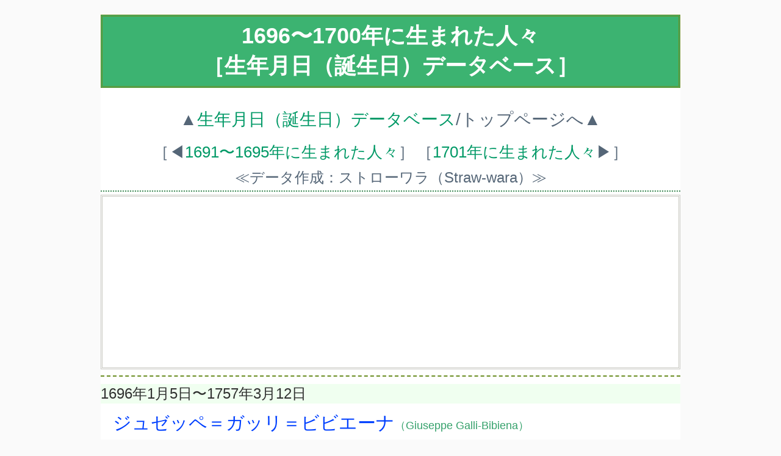

--- FILE ---
content_type: text/html
request_url: https://straw-wara.net/today01/year/birth_1696-1700.html
body_size: 6049
content:
<!DOCTYPE html>
<html lang="ja">
<head prefix="og: http://ogp.me/ns# fb: http://ogp.me/ns/fb# article: http://ogp.me/ns/article#">
<meta charset="UTF-8">
<meta name="viewport" content="width=device-width,initial-scale=1.0,maximum-scale=2.0,user-scalable=yes">
<title>1696〜1700年に生まれた人々［生年月日（誕生日）データベース］</title>
<link rel="canonical" href="https://straw-wara.net/today01/year/birth_1696-1700.html"/>
<link rel="stylesheet" type="text/css" href="https://straw-wara.net/style/css/A.today01.css.pagespeed.cf.9Ixvw-y0Gq.css">
<link rel="icon" type="image/x-icon" href="../../images/top/favicon.ico">
<meta name="description" content="サイト制作者・ストローワラが、独自の観点から誕生年が1696〜1700年の人々〔現在70人〕を古今東西の有名・無名を問わず集めているデータベースです。">
<meta property="og:locale" content="ja_JP"/>
<meta property="og:type" content="article"/>
<meta property="og:title" content="1696〜1700年に生まれた人々［生年月日（誕生日）データベース］"/>
<meta property="og:description" content="サイト制作者・ストローワラが、独自の観点から古今東西の有名・無名を問わず集めた、誕生年が1696〜1700年の人々を収録したデータベースです。"/>
<meta property="og:url" content="https://straw-wara.net/today01/year/birth_1696-1700.html"/>
<meta property="og:image" content="https://straw-wara.net/images/top/thumbnail-today01.png"/>
<meta property="og:site_name" content="ストローワラの情報交差点"/>
<meta property="fb:app_id" content="253484281774471"/>
<meta name="twitter:site" content="@StrawWara"/>
<!-- Global site tag (gtag.js) - Google Analytics -->
<script async src="https://www.googletagmanager.com/gtag/js?id=G-L5MBNVEBNJ" type="text/psajs" data-pagespeed-orig-index="0"></script>
<script type="text/psajs" data-pagespeed-orig-index="1">window.dataLayer=window.dataLayer||[];function gtag(){dataLayer.push(arguments);}gtag('js',new Date());gtag('config','G-L5MBNVEBNJ');</script>
<!-- Global site tag (gtag.js) - Google Analytics -->
</head>
<body><noscript><meta HTTP-EQUIV="refresh" content="0;url='https://straw-wara.net/today01/year/birth_1696-1700.html?PageSpeed=noscript'" /><style><!--table,div,span,font,p{display:none} --></style><div style="display:block">Please click <a href="https://straw-wara.net/today01/year/birth_1696-1700.html?PageSpeed=noscript">here</a> if you are not redirected within a few seconds.</div></noscript>
<div id="total-box">
<div id="header">
<h1>1696〜1700年に生まれた人々<br>［生年月日（誕生日）データベース］</h1>
<div class="top2">▲<a href="https://straw-wara.net/today01/">生年月日（誕生日）データベース</a>/トップページへ▲</div>
<table border="0"><tr>
<td>［◀<a href="birth_1691-1695.html">1691〜1695年に生まれた人々</a>］</td>
<td>［<a href="birth_1701.html">1701年に生まれた人々</a>▶］</td>
</tr></table>
<div class="top1">≪データ作成：ストローワラ（Straw-wara）≫</div>
<hr class="lines">
<!-- 《広告枠1》開始 -->
<div class="ad1">
<!-- AdSense Responsive Start -->
<script async src="https://pagead2.googlesyndication.com/pagead/js/adsbygoogle.js" type="text/psajs" data-pagespeed-orig-index="2"></script>
<ins class="adsbygoogle" style="display:block" data-ad-client="ca-pub-9770272017588740" data-ad-slot="4864960205" data-ad-format="rectangle" data-full-width-responsive="false"></ins>
<script type="text/psajs" data-pagespeed-orig-index="3">(adsbygoogle=window.adsbygoogle||[]).push({});</script>
<!-- AdSense Responsive End -->
</div>
<!-- 《広告枠1》終了 -->
<div id="main">
<dl>
<hr class="line">
<dt>1696年1月5日〜1757年3月12日</dt><dd class="hu1">ジュゼッペ＝ガッリ＝ビビエーナ<span class="rb"> （Giuseppe Galli-Bibiena）</span></dd><dd class="pf">【建築家】 〔イタリア〕</dd>
<dt>1696年1月17日〜1778年2月24日</dt><dd class="hu1">ローラン＝デルヴォー<span class="rb"> （Laurent Delvaux）</span></dd><dd class="pf">【彫刻家】 〔フランドル〕</dd>
<dt>1696年2月10日〜1765年1月12日</dt><dd class="hu1">ヨハン＝メルヒオール＝モルター<span class="rb"> （Johann Melchior Molter）</span></dd><dd class="pf">【作曲家】 〔ドイツ〕</dd>
<dt>1696年3月5日〜1770年3月27日</dt><dd class="hu1">ジョヴァンニ＝ティエポロ<span class="rb"> （Giovanni Battista Tiepolo）</span></dd><dd class="pf">【画家】 〔イタリア〕</dd>
<dt>1696年3月11日〜1762年9月30日</dt><dd class="hu1">ジャック＝ダヴィエル<span class="rb"> （Jacques Daviel）</span></dd><dd class="pf">【医師（眼科医）】 〔フランス〕</dd>
<dt>1696年4月19日〜1751年4月11日</dt><dd class="hu1">ブルクハルト＝マウヒャルト<span class="rb"> （Burkhard David Mauchart）</span></dd><dd class="pf">【解剖学者】 〔ドイツ〕</dd>
<dt>1696年4月21日〜1782年8月19日</dt><dd class="hu1">フランチェスコ＝デ＝ムーラ<span class="rb"> （Francesco De Mura）</span></dd><dd class="pf">【画家】 〔イタリア〕</dd>
<dt>1696年8月6日〜1775年1月26日</dt><dd class="hu1">ヨハン＝グレゴール＝ヘロルト<span class="rb"> （Johann Gregor Herold）</span></dd><dd class="pf">【画家】 〔ドイツ〕</dd>
<dt>1696年10月17日〜1763年10月5日</dt><dd class="hu1">アウグスト3世<span class="rb"> （August III Sas）</span></dd><dd class="pf">【王族】 〔ポーランド〕</dd>
<dt>1696年11月19日〜1772年2月10日</dt><dd class="hu1">ジャン＝ルイ＝トッケ<span class="rb"> （Jean Louis Tocqué）</span></dd><dd class="pf">【画家】 〔フランス〕</dd>
<dt>1696年11月20日<span class="kr">（元禄9年10月26日）</span>〜1764年11月1日</dt><dd class="hu1">徳川 宗春<span class="rb"> （とくがわ・むねはる）</span></dd><dd class="pf">【政治家】 〔日本（愛知県）〕</dd>
<dt>1696年12月21日〜1785年6月30日</dt><dd class="hu1">ジェームズ＝オグルソープ<span class="rb"> （James Oglethorpe）</span></dd><dd class="pf">【軍人】 〔イギリス〕</dd>
<hr class="line">
<dt>1697年2月5日〜1763年3月5日</dt><dd class="hu1">ウィリアム＝スメリー<span class="rb"> （William Smellie）</span></dd><dd class="pf">【医師（産婦人科医）】 〔イギリス（スコットランド）〕</dd>
<dt>1697年2月24日〜1770年9月9日</dt><dd class="hu1">ベルンハルト＝アルビヌス<span class="rb"> （Bernhard Siegfried Albinus）</span></dd><dd class="pf">【解剖学者】 〔オランダ〕</dd>
<dt>1697年3月9日〜1760年11月30日</dt><dd class="hu2">フリーデリケ＝カロリーネ＝ノイバー<span class="rb"> （Friederike Caroline Neuber）</span></dd><dd class="pf">【女優】 〔ドイツ〕</dd>
<dt>1697年3月30日〜1781年11月4日</dt><dd class="hu2">ファウスティーナ＝ボルドーニ<span class="rb"> （Faustina Bordoni）</span></dd><dd class="pf">【声楽家】 〔イタリア〕</dd>
<dt>1697年4月1日〜1763年11月25日</dt><dd class="hu1">アントワーヌ＝プレヴォ<span class="rb"> （Antoine François Prévost）</span></dd><dd class="pf">【作家】 〔フランス〕</dd>
<dt>1697年4月24日<span class="kr">（元禄10年3月4日）</span>〜1769年11月27日</dt><dd class="hu1">賀茂 真淵<span class="rb"> （かもの・まぶち）</span></dd><dd class="pf">【国学者】 〔日本（静岡県）〕</dd>
<dt>1697年4月26日〜1754年10月6日</dt><dd class="hu1">アダム＝ファルケンハーゲン<span class="rb"> （Adam Falckenhagen）</span></dd><dd class="pf">【作曲家】 〔ドイツ〕</dd>
<dt>1697年5月10日〜1764年10月22日</dt><dd class="hu1">ジャン＝マリー＝ルクレール<span class="rb"> （Jean-Marie Leclair）</span></dd><dd class="pf">【バイオリン奏者、作曲家】 〔フランス〕</dd>
<dt>1697年7月31日〜1760年11月28日</dt><dd class="hu1">ピエトロ＝パオロ＝ヴァスタ<span class="rb"> （Pietro Paolo Vasta）</span></dd><dd class="pf">【画家】 〔イタリア〕</dd>
<dt>1697年8月6日〜1751年2月8日</dt><dd class="hu1">ニコラ＝サルヴィ<span class="rb"> （Nicola Salvi）</span></dd><dd class="pf">【建築家】 〔イタリア〕</dd>
<dt>1697年8月10日〜1759年2月8日</dt><dd class="hu1">ラミロ＝ランピネッリ<span class="rb"> （Ramiro Rampinelli）</span></dd><dd class="pf">【数学者】 〔イタリア〕</dd>
<dt>1697年9月19日〜1767年7月10日</dt><dd class="hu1">アレクサンダー＝モンロー1世<span class="rb"> （Alexander Monro）</span></dd><dd class="pf">【解剖学者、医師（外科医）】 〔イギリス〕</dd>
<dt>1697年10月28日〜1753年8月5日</dt><dd class="hu1">ヨハン＝アウエルバッハ<span class="rb"> （Johann Gottfried Auerbach）</span></dd><dd class="pf">【画家】 〔ドイツ〕</dd>
<dt>1697年11月3日〜1792年1月8日</dt><dd class="hu1">フィリップ＝ソーヴァン<span class="rb"> （Philippe Sauvan）</span></dd><dd class="pf">【画家】 〔フランス〕</dd>
<dt>1697年11月10日〜1764年10月26日</dt><dd class="hu1">ウィリアム＝ホガース<span class="rb"> （William Hogarth）</span></dd><dd class="pf">【画家】 〔イギリス〕</dd>
<hr class="line">
<dt>1698年1月3日〜1782年4月12日</dt><dd class="hu1">ピエトロ＝メタスタージオ<span class="rb"> （Pietro Metastasio）</span></dd><dd class="pf">【劇作家】 〔イタリア〕</dd>
<dt>1698年2月16日〜1758年8月15日</dt><dd class="hu1">ピエール＝ブーゲ<span class="rb"> （Pierre Bouguer）</span></dd><dd class="pf">【数学者、天文学者】 〔フランス〕</dd>
<dt>1698年2月16日〜1767年4月10日</dt><dd class="hu1">ヨハン＝エリアス＝リーディンガー<span class="rb"> （Johann Elias Ridinger）</span></dd><dd class="pf">【版画家】 〔ドイツ〕</dd>
<dt>1698年3月26日〜1765年12月21日</dt><dd class="hu1">プロコプ＝ディヴィシュ<span class="rb"> （Prokop Diviš）</span></dd><dd class="pf">【神学者、自然哲学者】 〔チェコ〕</dd>
<dt>1698年5月1日〜1757年1月24日</dt><dd class="hu1">フランチェスコ＝ロッバ<span class="rb"> （Francesco Robba）</span></dd><dd class="pf">【彫刻家】 〔イタリア〕</dd>
<dt>1698年5月8日〜1774年11月25日</dt><dd class="hu1">ヘンリー＝ベイカー<span class="rb"> （Henry Baker）</span></dd><dd class="pf">【博物学者】 〔イギリス〕</dd>
<dt>1698年5月29日〜1762年7月27日</dt><dd class="hu1">エドム＝ブーシャルドン<span class="rb"> （Edmé Bouchardon）</span></dd><dd class="pf">【彫刻家】 〔フランス〕</dd>
<dt>1698年6月19日<span class="kr">（元禄11年5月12日）</span>〜1769年11月9日</dt><dd class="hu1">青木 昆陽<span class="rb"> （あおき・こんよう）</span></dd><dd class="pf">【蘭学者】 〔日本（東京都）〕</dd>
<dt>1698年7月19日〜1783年1月2日</dt><dd class="hu1">ヨハン＝ヤーコプ＝ボードマー<span class="rb"> （Johann Jakob Bodmer）</span></dd><dd class="pf">【文献学者、文芸評論家】 〔スイス〕</dd>
<dt>1698年9月14日〜1739年7月16日</dt><dd class="hu1">シャルル＝フランソワ＝デュ・フェ<span class="rb"> （Charles François du Fay）</span></dd><dd class="pf">【化学者】 〔フランス〕</dd>
<dt>1698年9月21日〜1787年8月5日</dt><dd class="hu1">フランソワ＝フランクール<span class="rb"> （François Francœur）</span></dd><dd class="pf">【作曲家】 〔フランス〕</dd>
<dt>1698年9月28日〜1759年7月27日</dt><dd class="hu1">ピエール＝モーペルテュイ<span class="rb"> （Pierre Louis Maupertuis）</span></dd><dd class="pf">【数学者】 〔フランス〕</dd>
<dt>1698年10月18日〜1767年8月28日</dt><dd class="hu1">ジャコモ＝チェルティ<span class="rb"> （Giacomo Ceruti）</span></dd><dd class="pf">【画家】 〔イタリア〕</dd>
<dt>1698年10月23日〜1782年1月4日</dt><dd class="hu1">アンジュ＝ジャック＝ガブリエル<span class="rb"> （Ange-Jacques Gabriel）</span></dd><dd class="pf">【建築家】 〔フランス〕</dd>
<dt>1698年12月25日〜1780年11月4日</dt><dd class="hu1">ヤコブス＝ホウブラーケン<span class="rb"> （Jacobus Houbraken）</span></dd><dd class="pf">【版画家】 〔オランダ〕</dd>
<dt>1698年12月26日〜1768年4月29日</dt><dd class="hu1">フィリッポ＝デッラ＝ヴァッレ<span class="rb"> （Filippo della Valle）</span></dd><dd class="pf">【彫刻家】 〔イタリア〕</dd>
<hr class="line">
<dt>1699年2月9日〜1789年12月14日</dt><dd class="hu1">エティエンヌ＝ジョーラ<span class="rb"> （Etienne Jeaurat）</span></dd><dd class="pf">【画家】 〔フランス〕</dd>
<dt>1699年2月15日〜1781年2月22日</dt><dd class="hu1">ジョヴァンニ＝モルライト<span class="rb"> （Giovanni Maria Morlaiter）</span></dd><dd class="pf">【彫刻家】 〔イタリア〕</dd>
<dt>1699年3月23日〜1777年9月22日</dt><dd class="hu1">ジョン＝バートラム<span class="rb"> （John Bartram）</span></dd><dd class="pf">【植物学者】 〔アメリカ〕</dd>
<dt>1699年3月24日〜1767年7月26日</dt><dd class="hu1">パウル＝ゴットリープ＝ヴェルルホフ<span class="rb"> （Paul Gottlieb Werlhof）</span></dd><dd class="pf">【医師】 〔ドイツ〕</dd>
<dt>1699年3月25日〜1783年12月16日</dt><dd class="hu1">ヨハン＝アドルフ＝ハッセ<span class="rb"> （Johann Adolph Hasse）</span></dd><dd class="pf">【作曲家】 〔ドイツ〕</dd>
<dt>1699年3月26日〜1773年4月19日</dt><dd class="hu1">ユベール＝フランソワ＝グラヴロ<span class="rb"> （Hubert-François Gravelot）</span></dd><dd class="pf">【画家】 〔フランス〕</dd>
<dt>1699年5月5日〜1767年2月9日</dt><dd class="hu1">ユベール＝ドルーエ<span class="rb"> （Hubert Drouais）</span></dd><dd class="pf">【画家】 〔フランス〕</dd>
<dt>1699年5月27日〜1760年1月22日</dt><dd class="hu1">ジョヴァンニ＝グアールディ<span class="rb"> （Gianantonio Guardi）</span></dd><dd class="pf">【画家】 〔イタリア〕</dd>
<dt>1699年5月28日〜1771年4月14日</dt><dd class="hu1">ローラン＝カーズ<span class="rb"> （Laurent Cars）</span></dd><dd class="pf">【画家、彫刻家】 〔フランス〕</dd>
<dt>1699年7月30日〜1771年2月16日</dt><dd class="hu1">ジュゼッペ＝マルケージ<span class="rb"> （Giuseppe Marchesi）</span></dd><dd class="pf">【画家】 〔イタリア〕</dd>
<dt>1699年8月17日〜1777年11月6日</dt><dd class="hu1">ベルナール＝ド＝ジュシュー<span class="rb"> （Bernard de Jussieu）</span></dd><dd class="pf">【植物学者】 〔フランス〕</dd>
<dt>1699年11月2日〜1779年12月6日</dt><dd class="hu1">ジャン＝バティスト＝シャルダン<span class="rb"> （Jean Baptiste Chardin）</span></dd><dd class="pf">【画家】 〔フランス〕</dd>
<dt>1699年11月25日〜1749年5月28日</dt><dd class="hu1">ピエール＝シュブレイラス<span class="rb"> （Pierre Subleyras）</span></dd><dd class="pf">【画家】 〔フランス〕</dd>
<dt>1699年12月20日〜1756年1月25日</dt><dd class="hu1">クリストフ＝トーマス＝シェフラー<span class="rb"> （Christoph Thomas Scheffler）</span></dd><dd class="pf">【画家】 〔ドイツ〕</dd>
<hr class="line">
<dt>1700年1月29日〜1782年3月17日</dt><dd class="hu1">ダニエル＝ベルヌーイ<span class="rb"> （Daniel Bernoulli）</span></dd><dd class="pf">【物理学者】 〔スイス〕</dd>
<dt>1700年2月2日〜1766年12月12日</dt><dd class="hu1">ヨハン＝クリストフ＝ゴットシェート<span class="rb"> （Johann Christoph Gottsched）</span></dd><dd class="pf">【文学者、批評家】 〔ドイツ〕</dd>
<dt>1700年2月7日〜1773年1月24日</dt><dd class="hu1">フィリップ＝ビュアシュ<span class="rb"> （Philippe Buache）</span></dd><dd class="pf">【地理学者】 〔フランス〕</dd>
<dt>1700年3月3日〜1777年8月23日</dt><dd class="hu1">シャルル＝ジョゼフ＝ナトワール<span class="rb"> （Charles-Joseph Natoire）</span></dd><dd class="pf">【画家】 〔フランス〕</dd>
<dt>1700年3月13日〜1777年4月29日</dt><dd class="hu1">アントニオ＝ジョリ<span class="rb"> （Antonio Joli）</span></dd><dd class="pf">【画家】 〔イタリア〕</dd>
<dt>1700年5月7日〜1772年6月18日</dt><dd class="hu1">ゲラルド＝ファン＝スウィーテン<span class="rb"> （Gerard van Swieten）</span></dd><dd class="pf">【医師】 〔オランダ→オーストリア〕</dd>
<dt>1700年5月12日〜1773年3月1日</dt><dd class="hu1">ルイージ＝ヴァンヴィテッリ<span class="rb"> （Luigi Vanvitelli）</span></dd><dd class="pf">【建築家】 〔イタリア〕</dd>
<dt>1700年5月14日〜1788年4月15日</dt><dd class="hu2">メアリー＝ディレイニー<span class="rb"> （Mary Delany）</span></dd><dd class="pf">【紙細工作家】 〔イギリス〕</dd>
<dt>1700年8月27日〜1753年2月9日</dt><dd class="hu1">カール＝ホーレマン<span class="rb"> （Carl Hårleman）</span></dd><dd class="pf">【建築家】 〔スウェーデン〕</dd>
<dt>1700年9月30日〜1773年8月3日</dt><dd class="hu1">スタニスワフ＝コナルスキ<span class="rb"> （Stanisław Konarski）</span></dd><dd class="pf">【作家、教育改革者】 〔ポーランド〕</dd>
<dt>1700年10月10日〜1759年5月12日</dt><dd class="hu1">ランベール＝シジスベール＝アダン<span class="rb"> （Lambert Sigisbert Adam）</span></dd><dd class="pf">【彫刻家】 〔フランス〕</dd>
<dt>1700年10月13日〜1754年7月1日</dt><dd class="hu1">シャルル＝フランソワ＝トゥスタン<span class="rb"> （Charles-François Toustain）</span></dd><dd class="pf">【歴史学者】 〔フランス〕</dd>
<dt>1700年11月19日〜1770年4月12日</dt><dd class="hu1">ジャン＝アントワーヌ＝ノレ<span class="rb"> （Jean Antoine Nollet）</span></dd><dd class="pf">【物理学者】 〔フランス〕</dd>
<dt>1700年11月28日〜1764年9月2日</dt><dd class="hu1">ナサニエル＝ブリス<span class="rb"> （Nathaniel Bliss）</span></dd><dd class="pf">【天文学者】 〔イギリス〕</dd>
<dt>1700年12月16日〜1766年5月5日</dt><dd class="hu1">オロフ＝アレニウス<span class="rb"> （Olof Arenius）</span></dd><dd class="pf">【画家】 〔スウェーデン〕</dd>
<hr class="line">
</dl>
</div>
<div id="footer">
<div class="mes2">※このページに収録の1696〜1700年に生まれた人々は70人です</div>
<br>
<table width="100%" border="0" cellpadding="0" cellspacing="2" class="head">
<tr>
<td class="year"><a href="birth_1661-1665.html">1661〜1665年</a></td>
<td class="year"><a href="birth_1666-1670.html">1666〜1670年</a></td>
</tr>
<tr>
<td class="year"><a href="birth_1671-1675.html">1671〜1675年</a></td>
<td class="year"><a href="birth_1676-1680.html">1676〜1680年</a></td>
</tr>
<tr>
<td class="year"><a href="birth_1681-1685.html">1681〜1685年</a></td>
<td class="year"><a href="birth_1686-1690.html">1686〜1690年</a></td>
</tr>
<tr>
<td class="year"><a href="birth_1691-1695.html">1691〜1695年</a></td>
<td class="year">1696〜1700年</td>
</tr>
</table>
<table width="100%" border="0" cellpadding="0" cellspacing="2" class="head">
<tr>
<td class="year"><a href="birth_1701.html">1701年</a></td>
<td class="year"><a href="birth_1702.html">1702年</a></td>
<td class="year"><a href="birth_1703.html">1703年</a></td>
<td class="year"><a href="birth_1704.html">1704年</a></td>
<td class="year"><a href="birth_1705.html">1705年</a></td>
</tr>
<tr>
<td class="year"><a href="birth_1706.html">1706年</a></td>
<td class="year"><a href="birth_1707.html">1707年</a></td>
<td class="year"><a href="birth_1708.html">1708年</a></td>
<td class="year"><a href="birth_1709.html">1709年</a></td>
<td class="year"><a href="birth_1710.html">1710年</a></td>
</tr>
<tr>
<td class="year"><a href="birth_1711.html">1711年</a></td>
<td class="year"><a href="birth_1712.html">1712年</a></td>
<td class="year"><a href="birth_1713.html">1713年</a></td>
<td class="year"><a href="birth_1714.html">1714年</a></td>
<td class="year"><a href="birth_1715.html">1715年</a></td>
</tr>
</table>
<p>
<div class="top2">▲<a href="https://straw-wara.net/today01/">生年月日（誕生日）データベース</a>/トップページへ▲</div>
<p>
<div class="top2">［▶▶<a href="https://straw-wara.net/today02/year/death_1691-1700.html">1691〜1700年に亡くなった人々</a>◀◀］</div>
<hr class="lines">
<p>
<div class="top3">▲▲<a href="https://straw-wara.net/">ストローワラの情報交差点</a>/トップページへ▲▲</div>
<p>
<table width="100%" border="0" cellpadding="3" cellspacing="0">
<tr><td class="fot">
生年月日（誕生日）データベース<br>
≪Copyright (C) 2000-2026　"Straw-wara" All right reserved≫<br>
</td></tr>
</table>
</div>
</div>
<script type="text/javascript" src="/pagespeed_static/js_defer.I4cHjq6EEP.js"></script></body>
</html>


--- FILE ---
content_type: text/html; charset=utf-8
request_url: https://www.google.com/recaptcha/api2/aframe
body_size: 269
content:
<!DOCTYPE HTML><html><head><meta http-equiv="content-type" content="text/html; charset=UTF-8"></head><body><script nonce="UPgjY29wVHGC50wjdw8juQ">/** Anti-fraud and anti-abuse applications only. See google.com/recaptcha */ try{var clients={'sodar':'https://pagead2.googlesyndication.com/pagead/sodar?'};window.addEventListener("message",function(a){try{if(a.source===window.parent){var b=JSON.parse(a.data);var c=clients[b['id']];if(c){var d=document.createElement('img');d.src=c+b['params']+'&rc='+(localStorage.getItem("rc::a")?sessionStorage.getItem("rc::b"):"");window.document.body.appendChild(d);sessionStorage.setItem("rc::e",parseInt(sessionStorage.getItem("rc::e")||0)+1);localStorage.setItem("rc::h",'1769439386441');}}}catch(b){}});window.parent.postMessage("_grecaptcha_ready", "*");}catch(b){}</script></body></html>

--- FILE ---
content_type: text/css
request_url: https://straw-wara.net/style/css/today01.css
body_size: 998
content:
html{font-size:10px}body{-webkit-text-size-adjust:100%;background-color:#fafafa}body{font-family:-apple-system,BlinkMacSystemFont,"Helvetica Neue","Segoe UI","游ゴシック Medium","Yu Gothic Medium","游ゴシック体",YuGothic,"ヒラギノ角ゴ ProN","Hiragino Kaku Gothic ProN","メイリオ",Meiryo,sans-serif;font-weight:500}a:link{color:#096;text-decoration:none}a:visited{color:#096;text-decoration:none}a:hover{color:#366;text-decoration:underline;background:#c0ffc0}a:active{color:#f06;text-decoration:underline}.addthis{padding:.5rem;text-align:center}.ad1{border:double #c9c9c2;text-align:center;margin-left:auto;margin-right:auto}.ad2{border:double #c9c9c2;text-align:center;margin-left:auto;margin-right:auto;margin-top:5px;margin-bottom:5px}.dot{height:3px;border:none;border-top:3px #cd853f dotted}.line{border:none;background-color:#fff;border-top:2px dashed #6b8e23}.lines{border:none;background-color:#efe;border-top:2px dotted #47885e}.head{background:#3cb371}@media screen and (min-width:0px){#total-box{margin:2.0vw auto 6.0vw;background-color:#fff;font-feature-settings:"pkna" 1}#header{text-align:center}#main{text-align:left}#footer{text-align:center}table{margin-left:auto;margin-right:auto;margin-top:.5em;margin-bottom:.5em}td{font-size:3.0vw;color:#567}dt{font-size:2.4vw;color:#303030;background-color:#f0fff0;margin-top:.5em;margin-bottom:.5em;width:auto}dd{font-size:3.0vw;color:#303030;background-color:#fff;margin-left:2.0vw;margin-top:.5em;margin-bottom:.5em}h1{font-size:3.5vw;color:#fff;background-color:#3cb371;border:double #6b8e23;padding:4px;border-spacing:2px 0}.fot{font-size:2.4vw;color:#fff;background-color:#3cb371;border:double #6b8e23;padding:4px;border-spacing:2px 0;line-height:2.0em}.hu1{font-size:3.0vw;color:#0040ff}.hu2{font-size:3.0vw;color:#ff4000}.hu01{font-size:2.4vw;color:#0040ff}.hu02{font-size:2.4vw;color:#ff4000}.mes{font-size:1.8vw;color:#789}.mes2{font-size:2.4vw;color:#f90}.top1{font-size:2.4vw;color:#567;text-align:center}.top2{font-size:2.4vw;color:#567;text-align:center;line-height:2.0em}.top3{font-size:3.0vw;color:#567;text-align:center;line-height:2.0em}.rb{font-size:2.0vw;color:#35a16b;display:inline-block}.pf{font-size:2.4vw;color:#454545}.pf2{font-size:2.4vw;color:#606060;display:inline-block}.kr{font-size:2.2vw;color:#93c}.days{font-size:3.6vw;color:#d3d3d3;background-color:#fff;line-height:3.0em}.year{font-size:3.6vw;color:#d3d3d3;background-color:#fff;line-height:3.0em}.nul{font-size:3.6vw;color:#fff;background-color:#fff;line-height:3.0em}}@media screen and (min-width:800px){#total-box{width:950px;margin:2.0rem auto 4.0rem;background-color:#fff;font-feature-settings:"pkna" 1}#header{text-align:center}#main{text-align:left}#footer{text-align:center}table{margin-left:auto;margin-right:auto;margin-top:.5em;margin-bottom:.5em}td{font-size:2.6rem;color:#567}dt{font-size:2.4rem;color:#303030;background-color:#f0fff0;margin-top:.5em;margin-bottom:.5em;width:auto}dd{font-size:3.0rem;color:#303030;background-color:#fff;margin-left:2.0rem;margin-top:.2em;margin-bottom:.2em}h1{font-size:3.6rem;color:#fff;background-color:#3cb371;border:double #6b8e23;padding:8px;border-spacing:4px 0}.fot{font-size:2.4rem;color:#fff;background-color:#3cb371;border:double #6b8e23;padding:8px;border-spacing:4px 0;line-height:2.0em}.hu1{font-size:3.0rem;color:#0040ff}.hu2{font-size:3.0rem;color:#ff4000}.hu01{font-size:2.0rem;color:#0040ff}.hu02{font-size:2.0rem;color:#ff4000}.mes{font-size:1.8rem;color:#789}.mes2{font-size:2.2rem;color:#f90}.top1{font-size:2.4rem;color:#567;text-align:center}.top2{font-size:2.8rem;color:#567;text-align:center;line-height:2.0em}.top3{font-size:3.0rem;color:#567;text-align:center;line-height:2.0em}.rb{font-size:1.8rem;color:#35a16b;display:inline-block}.pf{font-size:2.0rem;color:#454545}.pf2{font-size:1.8rem;color:#606060;display:inline-block}.kr{font-size:2.0rem;color:#93c}.days{font-size:3.6rem;color:#d3d3d3;background-color:#fff;line-height:2.4em}.year{font-size:3.6rem;color:#d3d3d3;background-color:#fff;line-height:2.4em}.nul{font-size:3.6rem;color:#fff;background-color:#fff;line-height:2.4em}}

--- FILE ---
content_type: text/css
request_url: https://straw-wara.net/style/css/A.today01.css.pagespeed.cf.9Ixvw-y0Gq.css
body_size: 997
content:
html{font-size:10px}body{-webkit-text-size-adjust:100%;background-color:#fafafa}body{font-family:-apple-system,BlinkMacSystemFont,"Helvetica Neue","Segoe UI","游ゴシック Medium","Yu Gothic Medium","游ゴシック体",YuGothic,"ヒラギノ角ゴ ProN","Hiragino Kaku Gothic ProN","メイリオ",Meiryo,sans-serif;font-weight:500}a:link{color:#096;text-decoration:none}a:visited{color:#096;text-decoration:none}a:hover{color:#366;text-decoration:underline;background:#c0ffc0}a:active{color:#f06;text-decoration:underline}.addthis{padding:.5rem;text-align:center}.ad1{border:double #c9c9c2;text-align:center;margin-left:auto;margin-right:auto}.ad2{border:double #c9c9c2;text-align:center;margin-left:auto;margin-right:auto;margin-top:5px;margin-bottom:5px}.dot{height:3px;border:none;border-top:3px #cd853f dotted}.line{border:none;background-color:#fff;border-top:2px dashed #6b8e23}.lines{border:none;background-color:#efe;border-top:2px dotted #47885e}.head{background:#3cb371}@media screen and (min-width:0px){#total-box{margin:2.0vw auto 6.0vw;background-color:#fff;font-feature-settings:"pkna" 1}#header{text-align:center}#main{text-align:left}#footer{text-align:center}table{margin-left:auto;margin-right:auto;margin-top:.5em;margin-bottom:.5em}td{font-size:3.0vw;color:#567}dt{font-size:2.4vw;color:#303030;background-color:#f0fff0;margin-top:.5em;margin-bottom:.5em;width:auto}dd{font-size:3.0vw;color:#303030;background-color:#fff;margin-left:2.0vw;margin-top:.5em;margin-bottom:.5em}h1{font-size:3.5vw;color:#fff;background-color:#3cb371;border:double #6b8e23;padding:4px;border-spacing:2px 0}.fot{font-size:2.4vw;color:#fff;background-color:#3cb371;border:double #6b8e23;padding:4px;border-spacing:2px 0;line-height:2.0em}.hu1{font-size:3.0vw;color:#0040ff}.hu2{font-size:3.0vw;color:#ff4000}.hu01{font-size:2.4vw;color:#0040ff}.hu02{font-size:2.4vw;color:#ff4000}.mes{font-size:1.8vw;color:#789}.mes2{font-size:2.4vw;color:#f90}.top1{font-size:2.4vw;color:#567;text-align:center}.top2{font-size:2.4vw;color:#567;text-align:center;line-height:2.0em}.top3{font-size:3.0vw;color:#567;text-align:center;line-height:2.0em}.rb{font-size:2.0vw;color:#35a16b;display:inline-block}.pf{font-size:2.4vw;color:#454545}.pf2{font-size:2.4vw;color:#606060;display:inline-block}.kr{font-size:2.2vw;color:#93c}.days{font-size:3.6vw;color:#d3d3d3;background-color:#fff;line-height:3.0em}.year{font-size:3.6vw;color:#d3d3d3;background-color:#fff;line-height:3.0em}.nul{font-size:3.6vw;color:#fff;background-color:#fff;line-height:3.0em}}@media screen and (min-width:800px){#total-box{width:950px;margin:2.0rem auto 4.0rem;background-color:#fff;font-feature-settings:"pkna" 1}#header{text-align:center}#main{text-align:left}#footer{text-align:center}table{margin-left:auto;margin-right:auto;margin-top:.5em;margin-bottom:.5em}td{font-size:2.6rem;color:#567}dt{font-size:2.4rem;color:#303030;background-color:#f0fff0;margin-top:.5em;margin-bottom:.5em;width:auto}dd{font-size:3.0rem;color:#303030;background-color:#fff;margin-left:2.0rem;margin-top:.2em;margin-bottom:.2em}h1{font-size:3.6rem;color:#fff;background-color:#3cb371;border:double #6b8e23;padding:8px;border-spacing:4px 0}.fot{font-size:2.4rem;color:#fff;background-color:#3cb371;border:double #6b8e23;padding:8px;border-spacing:4px 0;line-height:2.0em}.hu1{font-size:3.0rem;color:#0040ff}.hu2{font-size:3.0rem;color:#ff4000}.hu01{font-size:2.0rem;color:#0040ff}.hu02{font-size:2.0rem;color:#ff4000}.mes{font-size:1.8rem;color:#789}.mes2{font-size:2.2rem;color:#f90}.top1{font-size:2.4rem;color:#567;text-align:center}.top2{font-size:2.8rem;color:#567;text-align:center;line-height:2.0em}.top3{font-size:3.0rem;color:#567;text-align:center;line-height:2.0em}.rb{font-size:1.8rem;color:#35a16b;display:inline-block}.pf{font-size:2.0rem;color:#454545}.pf2{font-size:1.8rem;color:#606060;display:inline-block}.kr{font-size:2.0rem;color:#93c}.days{font-size:3.6rem;color:#d3d3d3;background-color:#fff;line-height:2.4em}.year{font-size:3.6rem;color:#d3d3d3;background-color:#fff;line-height:2.4em}.nul{font-size:3.6rem;color:#fff;background-color:#fff;line-height:2.4em}}